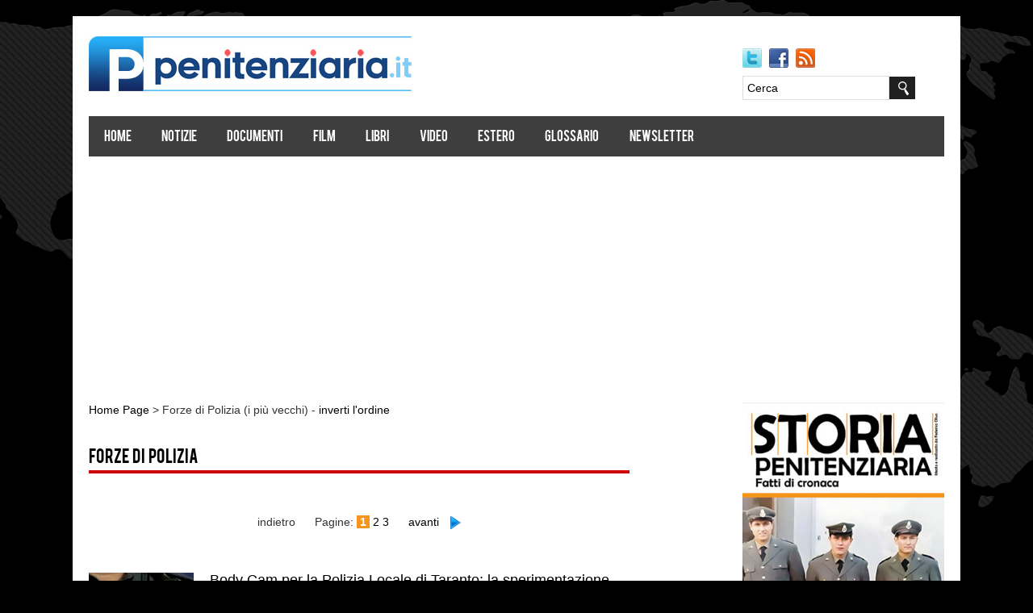

--- FILE ---
content_type: text/html
request_url: https://www.penitenziaria.it/carcere_penitenziaria.asp?s=Forze+di+Polizia&m=&pagina=1&ordinamento=asc
body_size: 31406
content:
<!DOCTYPE html PUBLIC "-//W3C//DTD XHTML 1.0 Transitional//EN" "http://www.w3.org/TR/xhtml1/DTD/xhtml1-transitional.dtd">
<html xmlns="http://www.w3.org/1999/xhtml">
<head>
<!-- Global site tag (gtag.js) - Google Analytics -->
<script async src="https://www.googletagmanager.com/gtag/js?id=UA-118024896-1"></script>
<script>
  window.dataLayer = window.dataLayer || [];
  function gtag(){dataLayer.push(arguments);}
  gtag('js', new Date());

  gtag('config', 'UA-118024896-1');
</script>



<!-- Facebook Pixel Code -->
<script>
  !function(f,b,e,v,n,t,s)
  {if(f.fbq)return;n=f.fbq=function(){n.callMethod?
  n.callMethod.apply(n,arguments):n.queue.push(arguments)};
  if(!f._fbq)f._fbq=n;n.push=n;n.loaded=!0;n.version='2.0';
  n.queue=[];t=b.createElement(e);t.async=!0;
  t.src=v;s=b.getElementsByTagName(e)[0];
  s.parentNode.insertBefore(t,s)}(window, document,'script',
  'https://connect.facebook.net/en_US/fbevents.js');
  fbq('init', '2237265789855164');
  fbq('track', 'PageView');
</script>
<noscript><img height="1" width="1" style="display:none"
  src="https://www.facebook.com/tr?id=2237265789855164&ev=PageView&noscript=1"
/></noscript>
<!-- End Facebook Pixel Code -->




<div id="fb-root"></div>
<script>(function(d, s, id) {
  var js, fjs = d.getElementsByTagName(s)[0];
  if (d.getElementById(id)) return;
  js = d.createElement(s); js.id = id;
  js.src = 'https://connect.facebook.net/it_IT/sdk.js#xfbml=1&version=v3.0&appId=121939251161669&autoLogAppEvents=1';
  fjs.parentNode.insertBefore(js, fjs);
}(document, 'script', 'facebook-jssdk'));</script>




<script async src="//pagead2.googlesyndication.com/pagead/js/adsbygoogle.js"></script>
<script>
     (adsbygoogle = window.adsbygoogle || []).push({
          google_ad_client: "ca-pub-4731160126143997",
          enable_page_level_ads: true
     });
</script>

<script type="text/javascript">
    (function(p,u,s,h){
        p._pcq=p._pcq||[];
        p._pcq.push(['_currentTime',Date.now()]);
        s=u.createElement('script');
        s.type='text/javascript';
        s.async=true;
        s.src='https://cdn.pushcrew.com/js/6a519a8e2d381770ac354ecc24a21a69.js';
        h=u.getElementsByTagName('script')[0];
        h.parentNode.insertBefore(s,h);
    })(window,document);
</script>



	<title>Polizia Penitenziaria: notizie sul carcere e sul Corpo di Polizia Penitenziaria</title>
	<meta name="description" content="Notizie ed approfondimenti sul Corpo di Polizia Penitenziaria, sul carcere in Italia e sulla lotta alla criminalità organizzata" />
	<meta name="keywords" content="Polizia Penitenziaria, Carcere, Detenuti, Carceri, Penitenziari, mafia, Polizia, Agenti, Forze dell'ordine, criminalità organizzata, mafia" />
    
	<meta http-equiv="content-type" content="text/html; charset=iso-8859-1" />
    
    <meta name="comodo_si_verification" content="14192987" />
	<meta http-equiv="revisit-after" content="1 days" />
	<meta name="category" content="Notizie Polizia Penitenziaria, carcere e giustizia" />
	<meta name="copyright" content="Penitenziaria.it" />
	<meta name="language" content="italian" />
	<meta name="robots" content="index,follow" />
    
    <link rel="image_src" href="" />
    <meta property="og:image" content="" />
    
	<link rel="alternate" type="application/atom+xml" title="Feed per gli articoli" href="https://www.penitenziaria.it/feedrss.asp" />
	
	
	<script type="text/javascript">
		function popup(link){
		msg=open(link,"winpopup","toolbar=no,directories=no,menubar=no,width=430,height=500,resizable=no,scrollbars=yes,left=10,top=10");
		}
	</script>
	<script async type="text/javascript" src="https://www.penitenziaria.it/ajaxsbmt.js"></script>
	<script async type="text/javascript" src="https://www.penitenziaria.it/dblog_podcastscriptjs.js"></script>
	<script async type="text/vbscript" src="https://www.penitenziaria.it/dblog_podcastscriptvb.js"></script>

<meta http-equiv="Content-Type" content="text/html; charset=utf-8" />

<meta name="viewport" content="width=device-width, initial-scale=1.0" />
<link rel="stylesheet" type="text/css" href="/template/news_reporter/assets/font/font-awesome.min.css" />
<link rel="stylesheet" type="text/css" href="/template/news_reporter/assets/font/font.css" />
<link rel="stylesheet" type="text/css" href="/template/news_reporter/assets/css/bootstrap.min.css" media="screen" />
<link rel="stylesheet" type="text/css" href="/template/news_reporter/assets/css/style.css" media="screen" />
<link rel="stylesheet" type="text/css" href="/template/news_reporter/assets/css/responsive.css" media="screen" />
<link rel="stylesheet" type="text/css" href="/template/news_reporter/assets/css/jquery.bxslider.css" media="screen" />

<meta name="viewport" content="initial-scale=1.0, user-scalable=no"/>


<link href='http://fonts.googleapis.com/css?family=Open+Sans+Condensed:300|Playfair+Display:400italic' rel='stylesheet' type='text/css' />
    
<meta name="viewport" content="width=device-width, initial-scale=1">
    
</head>


<body onLoad="load()">

<div class="body_wrapper">
  <div class="center">
    <div class="header_area">
      <div class="logo floatleft"><a href="/default.asp"><img src="/template/news_reporter/images/logo_4.jpg" alt="" width="100%" /></a></div>
      <!--<div class="top_menu floatleft">
        <ul>
          <li><a href="/default.asp">Home</a></li>
          <!--<li><a href="/statistiche_carcere_polizia_penitenziaria.asp">Statistiche</a></li>
          <li><a href="/chi_siamo.asp">Chi siamo</a></li>
          <li><a href="/newsletter.asp">Newsletter</a></li>
        </ul>
      </div>-->
      <div class="social_plus_search floatright">
        <div class="social">
          <ul>
            <li><a href="https://twitter.com/Penitenziaria1" class="twitter" target="_blank"></a></li>
            <li><a href="https://www.facebook.com/poliziapenitenziaria/" class="facebook" target="_blank"></a></li>
            <li><a href="/feedrss.asp" class="feed" target="_blank"></a></li>
          </ul>
        </div>
        <div class="search">
          <form action="/cerca.asp" method="get" id="search_form">
            <input type="text" value="Cerca" id="Cosa" name="cosa" />
            <input type="submit" id="searchform" value="search" />
            
          </form>
        </div>
      </div>
    </div>
    
       
    <div class="main_menu_area">
  <ul id="nav">
    <li><a href="/default.asp">Home</a></li>
    <li><a href="/carcere_penitenziaria.asp">Notizie</a>
    
    <ul>
          <li><a href="/carcere_penitenziaria.asp?s=Mafia+41-bis">Mafia - 41 bis</a></li>          
        </ul>
        
    </li>           
    <li><a href="/carcere_penitenziaria.asp?s=Documenti">Documenti</a></li>
    <li><a href="/carcere_penitenziaria.asp?s=Film">Film</a></li>
    <li><a href="/carcere_penitenziaria.asp?s=Libri">Libri</a></li>
    <li><a href="/carcere_penitenziaria.asp?s=Video">Video</a></li>
    <li><a href="/carcere_penitenziaria_estero.asp">Estero</a></li>
    <li> <a href="/glossario_carcere_termini_utili.asp">Glossario</a> </li>
    <li> <a href="/newsletter.asp">Newsletter</a></li>
    <!--<li> <a href="/newsletter.asp">Newsletter</a> </li>
    <li><a href="/garanti_detenuti.asp">Garanti</a></li>-->
  </ul>
</div>


<script async src="//pagead2.googlesyndication.com/pagead/js/adsbygoogle.js"></script>
<!-- Penitenziaria_it - Articolo - Sotto menu -->
<ins class="adsbygoogle"
     style="display:block"
     data-ad-client="ca-pub-4731160126143997"
     data-ad-slot="6713495049"
     data-ad-format="auto"
     data-full-width-responsive="true"></ins>
<script>
(adsbygoogle = window.adsbygoogle || []).push({});
</script>
 

    
    
    <div class="content_area">
      <div class="main_content floatleft">
        <div class="left_coloum_articolo floatleft">
          
          
         
          
          
          
<div id="briciole"><span><a href="default.asp">Home Page</a> > Forze di Polizia</span>
  (i pi&ugrave; vecchi)&nbsp;-&nbsp;<a href="carcere_penitenziaria.asp?s=Forze+di+Polizia&amp;m=&amp;pagina=1&amp;ordinamento=desc">inverti l'ordine</a>
  </div>

            
            <br /><br /><h2 class="title"><a href="https://www.penitenziaria.it/carcere_penitenziaria.asp?s=Forze di Polizia">Forze di Polizia</a></h2>
            






<br />
<br />


<div class="pagine" align="center">
  
  &nbsp;indietro</a>&nbsp;&nbsp;&nbsp;&nbsp;&nbsp;
  
  
  
  <span>Pagine:</span>
  <a href=carcere_penitenziaria.asp?s=Forze+di+Polizia&paginazione=1&tag=&amp;m=&amp;pagina=1&amp;ordinamento=asc><span style="background-color:#f7941d; color:#FFFFFF">&nbsp;<b>1</b>&nbsp;</span></a>&nbsp;<a href=carcere_penitenziaria.asp?s=Forze+di+Polizia&paginazione=1&tag=&amp;m=&amp;pagina=2&amp;ordinamento=asc>2</a> <a href=carcere_penitenziaria.asp?s=Forze+di+Polizia&paginazione=1&tag=&amp;m=&amp;pagina=3&amp;ordinamento=asc>3</a> 
  &nbsp;&nbsp;&nbsp;&nbsp;&nbsp;<a href=carcere_penitenziaria.asp?s=Forze+di+Polizia&paginazione=1&tag=&amp;m=&amp;pagina=2&amp;ordinamento=asc>avanti</a>&nbsp;&nbsp;&nbsp;<a href=carcere_penitenziaria.asp?s=Forze+di+Polizia&paginazione=1&tag=&amp;m=&amp;pagina=2&amp;ordinamento=asc><img src="/template/news_reporter/images/arrowdx32.png" align="absmiddle" alt="avanti"/></a>&nbsp;
  
  <br />
  <br />
  <br />
</div>

<br />
<table width="100%" border="0" cellpadding="5">
  <tr>
    <td width="150" valign="top">
	
	
      <a href="/carceri/body-cam-per-la-polizia-locale-di-taranto-la-sperimentazione-sui-primi-otto-agenti-2704.asp"><img class="imgshadow_light" src="/square.aspx?img=/public/foto_carcere/body-cam.jpg&amp;opx=130" alt="Body Cam per la Polizia Locale di Taranto: la sperimentazione sui primi otto Agenti" align="left" /></a>
      
      </td>
      
      
    <td valign="top"><div class="title_first2"><h4><a href="/carceri/body-cam-per-la-polizia-locale-di-taranto-la-sperimentazione-sui-primi-otto-agenti-2704.asp">Body Cam per la Polizia Locale di Taranto: la sperimentazione sui primi otto Agenti</a></h4>
    20/10/2019<br /><br />
       
        
        
      </div>
     
     
     </td>
  </tr>
  
  <tr>
    <td colspan="2"><div class="divider">&nbsp;</div></td>
  </tr>
</table>

<br />
<table width="100%" border="0" cellpadding="5">
  <tr>
    <td width="150" valign="top">
	
	
      <a href="/carceri/donne-nelle-forze-armate-ventaposanni-fa-la-legge-che-ne-consentiva-il-reclutamento-2706.asp"><img class="imgshadow_light" src="/square.aspx?img=/public/foto_carcere/donne-forze-armate.jpg&amp;opx=130" alt="Donne nelle Forze Armate: vent&apos;anni fa la Legge che ne consentiva il reclutamento" align="left" /></a>
      
      </td>
      
      
    <td valign="top"><div class="title_first2"><h4><a href="/carceri/donne-nelle-forze-armate-ventaposanni-fa-la-legge-che-ne-consentiva-il-reclutamento-2706.asp">Donne nelle Forze Armate: vent&apos;anni fa la Legge che ne consentiva il reclutamento</a></h4>
    20/10/2019<br /><br />
       
        
        
      </div>
     
     
     </td>
  </tr>
  
  <tr>
    <td colspan="2"><div class="divider">&nbsp;</div></td>
  </tr>
</table>

<br />
<table width="100%" border="0" cellpadding="5">
  <tr>
    <td width="150" valign="top">
	
	
      <a href="/carceri/nuovi-rampolli-dei-casalesi-arrestati-dalla-dda-di-napoli-17-arresti-dei-giovani-del-clan-schiavone-2716.asp"><img class="imgshadow_light" src="/square.aspx?img=/public/foto_carcere/dia_arresto_600.jpg&amp;opx=130" alt="Nuovi rampolli dei casalesi arrestati dalla Dda di Napoli: 17 arresti dei giovani del clan Schiavone gestiti dai padri dalle carceri" align="left" /></a>
      
      </td>
      
      
    <td valign="top"><div class="title_first2"><h4><a href="/carceri/nuovi-rampolli-dei-casalesi-arrestati-dalla-dda-di-napoli-17-arresti-dei-giovani-del-clan-schiavone-2716.asp">Nuovi rampolli dei casalesi arrestati dalla Dda di Napoli: 17 arresti dei giovani del clan Schiavone gestiti dai padri dalle carceri</a></h4>
    22/10/2019<br /><br />
       
        
        
      </div>
     
     
     </td>
  </tr>
  
  <tr>
    <td colspan="2"><div class="divider">&nbsp;</div></td>
  </tr>
</table>

<br />
<table width="100%" border="0" cellpadding="5">
  <tr>
    <td width="150" valign="top">
	
	
      <a href="/carceri/era-ai-domiciliari-ma-ha-fatto-bruciare-laposauto-della-sua-ex-compagna-con-laposaiuto-di-quattr-2724.asp"><img class="imgshadow_light" src="/square.aspx?img=/public/foto_carcere/auto-bruciata-archivio.jpg&amp;opx=130" alt="Era ai domiciliari ma ha fatto bruciare l&apos;auto della sua ex compagna con l&apos;aiuto di quattro " align="left" /></a>
      
      </td>
      
      
    <td valign="top"><div class="title_first2"><h4><a href="/carceri/era-ai-domiciliari-ma-ha-fatto-bruciare-laposauto-della-sua-ex-compagna-con-laposaiuto-di-quattr-2724.asp">Era ai domiciliari ma ha fatto bruciare l&apos;auto della sua ex compagna con l&apos;aiuto di quattro </a></h4>
    24/10/2019<br /><br />
       
        
        
      </div>
     
     
     </td>
  </tr>
  
  <tr>
    <td colspan="2"><div class="divider">&nbsp;</div></td>
  </tr>
</table>

<br />
<table width="100%" border="0" cellpadding="5">
  <tr>
    <td width="150" valign="top">
	
	
      <a href="/carceri/forze-dellaposordine-e-forze-armate-incontrano-i-ragazzi-a-senigallia-docenti-per-insegnare-la-le-2729.asp"><img class="imgshadow_light" src="/square.aspx?img=/public/foto_carcere/forze-polizia-scuola.jpg&amp;opx=130" alt="Forze dell&apos;Ordine e Forze Armate incontrano i ragazzi a Senigallia: docenti per insegnare la legalit�" align="left" /></a>
      
      </td>
      
      
    <td valign="top"><div class="title_first2"><h4><a href="/carceri/forze-dellaposordine-e-forze-armate-incontrano-i-ragazzi-a-senigallia-docenti-per-insegnare-la-le-2729.asp">Forze dell&apos;Ordine e Forze Armate incontrano i ragazzi a Senigallia: docenti per insegnare la legalit�</a></h4>
    25/10/2019<br /><br />
       
        
        
      </div>
     
     
     </td>
  </tr>
  
  <tr>
    <td colspan="2"><div class="divider">&nbsp;</div></td>
  </tr>
</table>

<br />
<table width="100%" border="0" cellpadding="5">
  <tr>
    <td width="150" valign="top">
	
	
      <a href="/carceri/festa-della-polizia-moderna-da-70-anni-la-rivista-ufficiale-della-polizia-di-stato-2731.asp"><img class="imgshadow_light" src="/square.aspx?img=/public/foto_carcere/polizia-moderna-rivista-copertina.jpg&amp;opx=130" alt="Festa della Polizia Moderna: da 70 anni la rivista ufficiale della Polizia di Stato" align="left" /></a>
      
      </td>
      
      
    <td valign="top"><div class="title_first2"><h4><a href="/carceri/festa-della-polizia-moderna-da-70-anni-la-rivista-ufficiale-della-polizia-di-stato-2731.asp">Festa della Polizia Moderna: da 70 anni la rivista ufficiale della Polizia di Stato</a></h4>
    25/10/2019<br /><br />
       
        
        
      </div>
     
     
     </td>
  </tr>
  
  <tr>
    <td colspan="2"><div class="divider">&nbsp;</div></td>
  </tr>
</table>

<br />
<table width="100%" border="0" cellpadding="5">
  <tr>
    <td width="150" valign="top">
	
	
      <a href="/carceri/sette-poliziotti-sospesi-per-radicalizzazione-islamica-in-francia-i-provvedimenti-presi-dopo-i-4-po-2748.asp"><img class="imgshadow_light" src="/square.aspx?img=/public/foto_carcere/poliziotti-sospesi.francia.jpg&amp;opx=130" alt="Sette Poliziotti sospesi per radicalizzazione islamica in Francia: i provvedimenti presi dopo i 4 Poliziotti uccisi in Prefettura" align="left" /></a>
      
      </td>
      
      
    <td valign="top"><div class="title_first2"><h4><a href="/carceri/sette-poliziotti-sospesi-per-radicalizzazione-islamica-in-francia-i-provvedimenti-presi-dopo-i-4-po-2748.asp">Sette Poliziotti sospesi per radicalizzazione islamica in Francia: i provvedimenti presi dopo i 4 Poliziotti uccisi in Prefettura</a></h4>
    30/10/2019<br /><br />
       
        
        
      </div>
     
     
     </td>
  </tr>
  
  <tr>
    <td colspan="2"><div class="divider">&nbsp;</div></td>
  </tr>
</table>

<br />
<table width="100%" border="0" cellpadding="5">
  <tr>
    <td width="150" valign="top">
	
	
      <a href="/carceri/arrestato-a-roma-narcotrafficante-de-witt-era-evaso-da-comunita-terapeutica-gestiva-30-kg-di-cocai-2780.asp"><img class="imgshadow_light" src="/square.aspx?img=/public/foto_carcere/claudio-de-witt-arresto.jpg&amp;opx=130" alt="Arrestato a Roma narcotrafficante De Witt: era evaso da comunit� terapeutica, gestiva 30 kg di cocaina a settimana" align="left" /></a>
      
      </td>
      
      
    <td valign="top"><div class="title_first2"><h4><a href="/carceri/arrestato-a-roma-narcotrafficante-de-witt-era-evaso-da-comunita-terapeutica-gestiva-30-kg-di-cocai-2780.asp">Arrestato a Roma narcotrafficante De Witt: era evaso da comunit� terapeutica, gestiva 30 kg di cocaina a settimana</a></h4>
    11/11/2019<br /><br />
       
        
        
      </div>
     
     
     </td>
  </tr>
  
  <tr>
    <td colspan="2"><div class="divider">&nbsp;</div></td>
  </tr>
</table>

<br />
<table width="100%" border="0" cellpadding="5">
  <tr>
    <td width="150" valign="top">
	
	
      <a href="/carceri/esce-dal-carcere-in-mattinata-ma-alle-12-viene-arrestato-di-nuovo-per-furto-daposauto-e-aggressio-2788.asp"><img class="imgshadow_light" src="/square.aspx?img=/public/foto_carcere/arresto-polizia-milano.jpg&amp;opx=130" alt="Esce dal carcere in mattinata, ma alle 12 viene arrestato di nuovo per furto d&apos;auto e aggressione ai Poliziotti" align="left" /></a>
      
      </td>
      
      
    <td valign="top"><div class="title_first2"><h4><a href="/carceri/esce-dal-carcere-in-mattinata-ma-alle-12-viene-arrestato-di-nuovo-per-furto-daposauto-e-aggressio-2788.asp">Esce dal carcere in mattinata, ma alle 12 viene arrestato di nuovo per furto d&apos;auto e aggressione ai Poliziotti</a></h4>
    12/11/2019<br /><br />
       
        
        
      </div>
     
     
     </td>
  </tr>
  
  <tr>
    <td colspan="2"><div class="divider">&nbsp;</div></td>
  </tr>
</table>

<br />
<table width="100%" border="0" cellpadding="5">
  <tr>
    <td width="150" valign="top">
	
	
      <a href="/carceri/rapina-in-banca-il-colpevole-era-in-semiliberta-usciva-dal-carcere-la-mattina-per-lavoro-e-rientra-2789.asp"><img class="imgshadow_light" src="/square.aspx?img=/public/foto_carcere/rapina-banca-bergamo.jpg&amp;opx=130" alt="Rapina in banca, il colpevole era in semilibert�: usciva dal carcere la mattina per lavoro e rientrava la sera" align="left" /></a>
      
      </td>
      
      
    <td valign="top"><div class="title_first2"><h4><a href="/carceri/rapina-in-banca-il-colpevole-era-in-semiliberta-usciva-dal-carcere-la-mattina-per-lavoro-e-rientra-2789.asp">Rapina in banca, il colpevole era in semilibert�: usciva dal carcere la mattina per lavoro e rientrava la sera</a></h4>
    12/11/2019<br /><br />
       
        
        
      </div>
     
     
     </td>
  </tr>
  
  <tr>
    <td colspan="2"><div class="divider">&nbsp;</div></td>
  </tr>
</table>

<div class="pagine" align="center"> <br />
  <br />
  
  &nbsp;indietro</a>&nbsp;&nbsp;&nbsp;&nbsp;&nbsp;
  
  <span>Pagine:</span>
  <a href=carcere_penitenziaria.asp?s=Forze+di+Polizia&paginazione=1&tag=&amp;m=&amp;pagina=1&amp;ordinamento=asc><span style="background-color:#f7941d; color:#FFFFFF">&nbsp;<b>1</b>&nbsp;</span></a>&nbsp;<a href=carcere_penitenziaria.asp?s=Forze+di+Polizia&paginazione=1&tag=&amp;m=&amp;pagina=2&amp;ordinamento=asc>2</a> <a href=carcere_penitenziaria.asp?s=Forze+di+Polizia&paginazione=1&tag=&amp;m=&amp;pagina=3&amp;ordinamento=asc>3</a> 
  &nbsp;&nbsp;&nbsp;&nbsp;&nbsp;<a href=carcere_penitenziaria.asp?s=Forze+di+Polizia&paginazione=1&tag=&amp;m=&amp;pagina=2&amp;ordinamento=asc>avanti</a>&nbsp;&nbsp;&nbsp;<a href=carcere_penitenziaria.asp?s=Forze+di+Polizia&paginazione=1&tag=&amp;m=&amp;pagina=2&amp;ordinamento=asc><img src="/template/news_reporter/images/arrowdx32.png" align="absmiddle" alt="avanti"/></a>&nbsp;
  
  <br />
  <br />
  <br />
 
</div>


          
          <br />
          
          
         
          
          
          
        
<div class="single_left_coloum_wrapper">
            <h2 class="title">Carceri: Agenzie Stampa & Web</h2>
            <a class="more" href="#">more</a>        



	
        


<div class="single_left_coloum floatleft">
  
  <a href="/carceri/storia-penitenziaria-1973-il-primo-pentito-di-mafia-le-mutande-di-lana-e-il-lodo-moro-3688.asp"><img src="/public/foto_carcere/storia-1973-articolo-2.jpg" alt="" border="0" /></a>
  
  
  <h3><a href="/carceri/storia-penitenziaria-1973-il-primo-pentito-di-mafia-le-mutande-di-lana-e-il-lodo-moro-3688.asp">Storia Penitenziaria 1973: il primo pentito di mafia, le mutande di lana e il Lodo Moro</a></h3>
  
  
  
  
  <a class="readmore" href="/carceri/storia-penitenziaria-1973-il-primo-pentito-di-mafia-le-mutande-di-lana-e-il-lodo-moro-3688.asp">Leggi tutto</a>
  
  </div>
  
   

<div class="single_left_coloum floatleft">
  
  <a href="/carceri/antonino-di-matteo-reintegrato-nel-pool-antimafia-sulle-stragi-cafiero-de-raho-ci-ripensa-3642.asp"><img src="/public/foto_carcere/di-matteo-capaci-stragi.jpg" alt="" border="0" /></a>
  
  
  <h3><a href="/carceri/antonino-di-matteo-reintegrato-nel-pool-antimafia-sulle-stragi-cafiero-de-raho-ci-ripensa-3642.asp">Antonino DI Matteo reintegrato nel pool antimafia sulle stragi: Cafiero De Raho ci ripensa</a></h3>
  
  
  
  
  <a class="readmore" href="/carceri/antonino-di-matteo-reintegrato-nel-pool-antimafia-sulle-stragi-cafiero-de-raho-ci-ripensa-3642.asp">Leggi tutto</a>
  
  </div>
  
   

<div class="single_left_coloum floatleft">
  
  <a href="/carceri/clotilde-agente-di-polizia-penitenziaria-con-il-covid-19-fate-attenzione-non-e-uno-scherzo-3641.asp"><img src="/public/foto_carcere/clotilde-virus.jpg" alt="" border="0" /></a>
  
  
  <h3><a href="/carceri/clotilde-agente-di-polizia-penitenziaria-con-il-covid-19-fate-attenzione-non-e-uno-scherzo-3641.asp">Clotilde, Agente di Polizia Penitenziaria con il covid-19: fate attenzione, non &egrave; uno scherzo</a></h3>
  
  
  
  
  <a class="readmore" href="/carceri/clotilde-agente-di-polizia-penitenziaria-con-il-covid-19-fate-attenzione-non-e-uno-scherzo-3641.asp">Leggi tutto</a>
  
  </div>
  
   


</div>








<div class="single_left_coloum_wrapper">





<div class="single_left_coloum floatleft">
  
  <a href="/carceri/potito-perruggini-cesare-battisti-per-me-e-ancora-in-grado-di-poter-reiterare-azioni-contro-lo-stat-3640.asp"><img  src="/public/foto_carcere/potito-perruggini.jpg" alt="" border="0" /></a>
  
  
  <h3><a href="/carceri/potito-perruggini-cesare-battisti-per-me-e-ancora-in-grado-di-poter-reiterare-azioni-contro-lo-stat-3640.asp">Potito Perruggini: Cesare Battisti per me &egrave; ancora in grado di poter reiterare azioni contro lo Stato</a></h3>
  
  
  
  
  <a class="readmore" href="/carceri/potito-perruggini-cesare-battisti-per-me-e-ancora-in-grado-di-poter-reiterare-azioni-contro-lo-stat-3640.asp">Leggi tutto</a>
  
  </div>
  



<div class="single_left_coloum floatleft">
  
  <a href="/carceri/tre-telefonini-trovati-nel-carcere-di-san-cataldo-e-uno-a-larino-ma-da-ieri-e-reato-denunciati-i-d-3638.asp"><img  src="/public/foto_carcere/mini_telefono_carcere_mrk.jpg" alt="" border="0" /></a>
  
  
  <h3><a href="/carceri/tre-telefonini-trovati-nel-carcere-di-san-cataldo-e-uno-a-larino-ma-da-ieri-e-reato-denunciati-i-d-3638.asp">Tre telefonini trovati nel carcere di San Cataldo e uno a Larino, ma da ieri &egrave; reato: denunciati i detenuti</a></h3>
  
  
  
  
  <a class="readmore" href="/carceri/tre-telefonini-trovati-nel-carcere-di-san-cataldo-e-uno-a-larino-ma-da-ieri-e-reato-denunciati-i-d-3638.asp">Leggi tutto</a>
  
  </div>
  



<div class="single_left_coloum floatleft">
  
  <a href="/carceri/solidarieta-alla-polizia-penitenziaria-dal-presidente-del-consiglio-regionale-per-le-aggressioni-ric-3637.asp"><img  src="/public/foto_carcere/michele-pais.jpg" alt="" border="0" /></a>
  
  
  <h3><a href="/carceri/solidarieta-alla-polizia-penitenziaria-dal-presidente-del-consiglio-regionale-per-le-aggressioni-ric-3637.asp">Solidariet&agrave; alla Polizia Penitenziaria dal Presidente del Consiglio Regionale per le aggressioni ricevute nelle carceri sarde</a></h3>
  
  
  
  
  <a class="readmore" href="/carceri/solidarieta-alla-polizia-penitenziaria-dal-presidente-del-consiglio-regionale-per-le-aggressioni-ric-3637.asp">Leggi tutto</a>
  
  </div>
  


</div>












   
	

	


          
          
          
          
          <div class="single_left_coloum_wrapper">
            <a href="https://www.pianetacarcere.it" target="_blank"><span style="margin-left:10px"><img src="/template/news_reporter/images/logo_pianetacarcere_300.jpg" /></span></a><br /><br />
            <a class="more" href="https://www.pianetacarcere.it/carcere.asp" target="_blank">Tutte</a>











</div>












          
           <div class="single_left_coloum_wrapper">
            











</div>











 
          
          <!--<div class="single_left_coloum_wrapper">
            <h2 class="title">Immagini</h2>
            <a class="more" href="#">more</a>

<div class="single_left_coloum floatleft">
<a href="/fotografia.asp?id=3833"><img src="/public/images/commissari_donne_1.jpg" alt="" /></a>
</div>



<div class="single_left_coloum floatleft">
<a href="/fotografia.asp?id=3832"><img src="/public/images/allievi_corso_1.jpg" alt="" /></a>
</div>



<div class="single_left_coloum floatleft">
<a href="/fotografia.asp?id=3831"><img src="/public/images/sport_carcere_ancona_2016.jpg" alt="" /></a>
</div>



<div class="single_left_coloum floatleft">
<a href="/fotografia.asp?id=3830"><img src="/public/images/papa_francesco_visita_carcere_rebibbia_1.jpg" alt="" width="100%" /></a>
</div>



<div class="single_left_coloum floatleft">
<a href="/fotografia.asp?id=3829"><img src="/public/images/marco_pannella_1.jpg" alt="" width="100%" /></a>
</div>



<div class="single_left_coloum floatleft">
<a href="/fotografia.asp?id=3828"><img src="/public/images/ristorante_carcere_bollate.jpg" alt="" width="100%" /></a>
</div>


            
            </div>-->
          
         
          
          
        </div>
        
      </div>
      
      
      <div class="sidebar floatright">
      
      
      
     <a href="/storia-penitenziaria.asp"><img src="/public/Storia-Penitenziaria/immagini_cop/1974_copertina.jpg" alt="Storia Penitenziaria 1974" width="100%" /></a>
      <br /><br /><br />
      
      
      
       <a href="/carcere_penitenziaria.asp?s=Mafia+41%2Dbis"><img src="/template/news_reporter/images/mafia-41-bis_300.jpg" width="100%" alt="Mafia e 41-bis, tutte le notizie della Polizia Penitenziaria" /></a>
      <br /><br /><br />
      
      
      
      
           
      
     <a href="/whatsapp.asp"><img src="/public/ricevi_notizia_whatsapp_300.jpg" alt="Ricevi notizie whatsapp da Penitenziaria.it" width="100%" /></a>
      
      <br /><br />
      
      

    
      
      <div class="fb-page" data-href="https://www.facebook.com/poliziapenitenziaria/" data-tabs="timeline" data-small-header="false" data-adapt-container-width="true" data-hide-cover="false" data-show-facepile="true"><blockquote cite="https://www.facebook.com/poliziapenitenziaria/" class="fb-xfbml-parse-ignore"><a href="https://www.facebook.com/poliziapenitenziaria/">Polizia Penitenziaria</a></blockquote></div>
      
      
     
        
        
        
        
        
<div class="single_sidebar">
          <div class="popular"><br />
            <h2 class="title">Articoli piu' letti della settimana</h2>
            
            <ul>   



	
        







</ul>
           </div>
        </div>



	


        
        
          
        
        
       <div class="single_sidebar"> <a href="/indirizzi_carceri.asp"><img src="/template/news_reporter/images/mappa_carceri_250.jpg" alt="Mappa delle carceri in Italia" /></a> </div>
       
      <!-- <br /><br />
       
       [#FEED_GRNET#]-->
       
        
      </div>
      
      
    <div class="footer_top_area">
      <div class="inner_footer_top">  </div>
    </div>
    <div class="footer_bottom_area">
      
       <div class="footer_menu">
  <ul id="f_menu">
    <li><a href="/default.asp">Home</a></li>
    <li><a href="/carcere_penitenziaria.asp">Notizie</a></li>
    <li><a href="/carcere_penitenziaria.asp?s=Documenti">Documenti</a></li>
    <li><a href="/carcere_penitenziaria.asp?s=Film">Film</a></li>
    <li><a href="/carcere_penitenziaria.asp?s=Libri">Libri</a></li>
    <li><a href="/carcere_penitenziaria.asp?s=Video">Video</a></li>
    <li><a href="/carcere_penitenziaria_estero.asp>Estero</a></li>
    <li><a href="/glossario_carcere_termini_utili.asp">Glossario</a></li>
    <li> <a href="/newsletter.asp">Newsletter</a></li>
    <li><a href="/cookie.asp">Cookie</a></li>
    <li><a href="/privacy.asp">Privacy</a></li>
  </ul>
</div>

      
        <div class="copyright_text">
        <p>2024 Sodalizio di sostenitori della Penitenziaria</p>
        <p>Salvo diversa indicazione, le immagini e i prodotti multimediali pubblicati sono tratti direttamente dal Web. Nel caso in cui la pubblicazione di tali materiali dovesse ledere il diritto d'autore si prega di avvisare via e-mail <strong>info[at]penitenziaria.it</strong> per la loro immediata rimozione.</p>
      </div>
    </div>
  </div>
</div>
<script type="text/javascript" src="/template/news_reporter/assets/js/jquery-min.js"></script> 
<script type="text/javascript" src="/template/news_reporter/assets/js/bootstrap.min.js"></script> 
<script type="text/javascript" src="/template/news_reporter/assets/js/jquery.bxslider.js"></script> 
<script type="text/javascript" src="/template/news_reporter/assets/js/selectnav.min.js"></script> 
<script type="text/javascript">
selectnav('nav', {
    label: '-Navigation-',
    nested: true,
    indent: '-'
});
selectnav('f_menu', {
    label: '-Navigation-',
    nested: true,
    indent: '-'
});
$('.bxslider').bxSlider({
    mode: 'fade',
    captions: true
});
</script>

 <!-- Go to www.addthis.com/dashboard to customize your tools --> <script type="text/javascript" src="//s7.addthis.com/js/300/addthis_widget.js#pubid=ra-58178c46186bc75c"></script> 
 

<!--Start Cookie Script-->
<script type="text/javascript" charset="UTF-8" src="http://chs03.cookie-script.com/s/859decedb3a4099a14c5669198af6ab2.js"></script>
<!--End Cookie Script-->

 
</body>
</html>

--- FILE ---
content_type: text/html; charset=utf-8
request_url: https://www.google.com/recaptcha/api2/aframe
body_size: 267
content:
<!DOCTYPE HTML><html><head><meta http-equiv="content-type" content="text/html; charset=UTF-8"></head><body><script nonce="-MeHOJPjH28BCaNfEYFtmA">/** Anti-fraud and anti-abuse applications only. See google.com/recaptcha */ try{var clients={'sodar':'https://pagead2.googlesyndication.com/pagead/sodar?'};window.addEventListener("message",function(a){try{if(a.source===window.parent){var b=JSON.parse(a.data);var c=clients[b['id']];if(c){var d=document.createElement('img');d.src=c+b['params']+'&rc='+(localStorage.getItem("rc::a")?sessionStorage.getItem("rc::b"):"");window.document.body.appendChild(d);sessionStorage.setItem("rc::e",parseInt(sessionStorage.getItem("rc::e")||0)+1);localStorage.setItem("rc::h",'1769710739962');}}}catch(b){}});window.parent.postMessage("_grecaptcha_ready", "*");}catch(b){}</script></body></html>